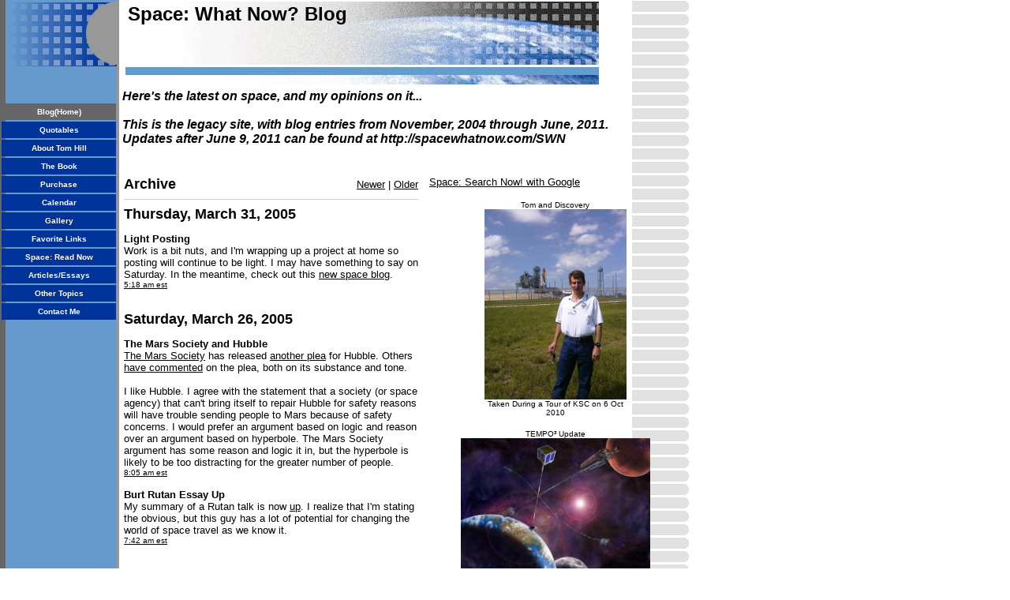

--- FILE ---
content_type: text/html
request_url: http://spacewhatnow.com/2005.03.01_arch.html
body_size: 13935
content:
<html>
   <HEAD>
      <meta http-equiv="Content-Type" content="text/html; charset=iso-8859-1">
   
      <title>Space:  What Now?  Blog</title>
      <META http-equiv="Content-Type" content="text/html; charset=iso-8859-1">
      <META http-equiv="Expires" content="0">
      <META name="generator" content="Trellix Site Builder">
      <META name="TRELLIX_BUILDER_VER" content="1.0"><META name="TRELLIX_OPEN_SITE_COMMAND" content="http://twe01.build.sitebuilderservice.com:80SiteBuilderServlet?fUrl=f_error.html&sUrl=f_edit_page.html&Command=OpenSite&FileName=981130445313576137/site.xml"></META>
      <!--base href="http://www.spacewhatnow.com/"-->
      <!--/base--><script language="Javascript"><!--
		document.isTrellix = 1;
//						--></script></HEAD>
   <body leftmargin="0" topmargin="0" rightmargin="4" marginwidth="0" marginheight="0" bgcolor="#ffffff" link="#0066cc" vlink="#0066cc" alink="#990099" style="background-image: url(/imagelib/sitebuilder/layout/mkg_hemisphere_1.gif); ">
      <table cellpadding="0" cellspacing="0" border="0">
         <tr valign="top">
            <td width="149"><img src="/imagelib/sitebuilder/layout/spacer.gif" height="2" width="149" alt=""></td>
            <td colspan="4" width="610"><img src="/imagelib/sitebuilder/layout/spacer.gif" height="2" width="1" alt=""></td>
         </tr>
         <tr>
            <td width="149" background="" height="80" valign="middle" align="center"><img src="/imagelib/sitebuilder/layout/mkg_hemisphere_2.gif" alt=""></td>
            <td width="2"><img src="/imagelib/sitebuilder/layout/spacer.gif" height="2" width="2" alt=""></td>
            <td width="6"><img src="/imagelib/sitebuilder/layout/spacer.gif" height="2" width="6" alt=""></td>
            <td background="/imagelib/sitebuilder/layout/mkg_hemisphere_3.jpg" height="80" valign="top" align="center">
               <table cellpadding="2" cellspacing="0" border="0">
                  <tr>
                     <td width="595">
                        <div><font face="Arial,Helvetica,sans-serif" size="5" color="black"><b>Space:  What Now?  Blog</b></font></div>
                     </td>
                  </tr>
               </table>
            </td>
            <td width="2"><img src="/imagelib/sitebuilder/layout/spacer.gif" height="2" width="2" alt=""></td>
         </tr>
      </table>
      <table cellpadding="0" cellspacing="0" border="0">
         <tr valign="top">
            <td width="149"><img src="/imagelib/sitebuilder/layout/spacer.gif" height="2" width="149" alt=""></td>
            <td colspan="3" width="610"><img src="/imagelib/sitebuilder/layout/spacer.gif" height="2" width="1" alt=""></td>
         </tr>
         <tr>
            <td background="/imagelib/sitebuilder/layout/spacer.gif" height="80" valign="top" align="center">
               <table cellpadding="0" cellspacing="0" border="0">
                  <tr>
                     <td width="149"><img src="/imagelib/sitebuilder/layout/spacer.gif" height="20" width="149" alt=""></td>
                  </tr>
                  <tr>
                     <td width="149" align="center">
                        <!--navbar Type="vert" uses-text="Y" face="Verdana,Arial,Helvetica,sans-serif" size="1" color="white" style="0"--><script language="javascript" type="text/javascript">
        function doRollover(elem, rollover_color, text_color){
            // set background color of TD
            if (elem.parentNode){ // IE5, IE6 and Netscape 6
                if (rollover_color == 'transparent'){   // Netscape does not like the word "transparent".
                    elem.parentNode.bgColor = '';    
                }
                else{
                    elem.parentNode.bgColor=rollover_color;
                }
            }
            else if (elem.parentElement && elem.parentElement.setAttribute){ // IE4.
                elem.parentElement.setAttribute("bgColor", rollover_color);
            }
            else{  // Netscape 4.6x or 4.7x
                //alert("Must be Netscape! do nothing");
            }
            // set color of the link text
            if (elem.children){  // IE4, IE5, IE6 and Netscape 6
                elem.children(0).style.color=text_color;
            }
        }                              
        </script><table cellpadding="5" border="0" background="/imagelib/sitebuilder/layout/spacer.gif" width="100%" cellspacing="2"><style>
        <!--
        A.NavBar:link    {color: white ; text-decoration: none}
        A.NavBar:visited {color: white ; text-decoration: none}
        A.NavBar:active  {color: white ; text-decoration: underline}
        A.NavBar:hover   {color: #000000 ; text-decoration: underline}
        -->
        </style><tr>
                              <td align="center" bgcolor="#666666"><a class="NavBar" onMouseOver="doRollover(this, '#cccccc', '#000000')" onMouseOut="doRollover(this, '#666666', '#ffffff')" href="index.html"><font face="Verdana,Arial,Helvetica,sans-serif" size="1" style="color: #ffffff;"><b>Blog(Home)</b></font></a></td>
                           </tr>
                           <tr>
                              <td align="center" bgcolor="#003399"><a class="NavBar" onMouseOver="doRollover(this, '#cccccc', '#000000')" onMouseOut="doRollover(this, '#003399', 'white')" href="id20.html"><font face="Verdana,Arial,Helvetica,sans-serif" size="1" style="color: white;"><b>Quotables</b></font></a></td>
                           </tr>
                           <tr>
                              <td align="center" bgcolor="#003399"><a class="NavBar" onMouseOver="doRollover(this, '#cccccc', '#000000')" onMouseOut="doRollover(this, '#003399', 'white')" href="id1.html"><font face="Verdana,Arial,Helvetica,sans-serif" size="1" style="color: white;"><b>About Tom Hill</b></font></a></td>
                           </tr>
                           <tr>
                              <td align="center" bgcolor="#003399"><a class="NavBar" onMouseOver="doRollover(this, '#cccccc', '#000000')" onMouseOut="doRollover(this, '#003399', 'white')" href="id7.html"><font face="Verdana,Arial,Helvetica,sans-serif" size="1" style="color: white;"><b>The Book</b></font></a></td>
                           </tr>
                           <tr>
                              <td align="center" bgcolor="#003399"><a class="NavBar" onMouseOver="doRollover(this, '#cccccc', '#000000')" onMouseOut="doRollover(this, '#003399', 'white')" href="id17.html"><font face="Verdana,Arial,Helvetica,sans-serif" size="1" style="color: white;"><b>Purchase</b></font></a></td>
                           </tr>
                           <tr>
                              <td align="center" bgcolor="#003399"><a class="NavBar" onMouseOver="doRollover(this, '#cccccc', '#000000')" onMouseOut="doRollover(this, '#003399', 'white')" href="id16.html"><font face="Verdana,Arial,Helvetica,sans-serif" size="1" style="color: white;"><b>Calendar</b></font></a></td>
                           </tr>
                           <tr>
                              <td align="center" bgcolor="#003399"><a class="NavBar" onMouseOver="doRollover(this, '#cccccc', '#000000')" onMouseOut="doRollover(this, '#003399', 'white')" href="id9.html"><font face="Verdana,Arial,Helvetica,sans-serif" size="1" style="color: white;"><b>Gallery</b></font></a></td>
                           </tr>
                           <tr>
                              <td align="center" bgcolor="#003399"><a class="NavBar" onMouseOver="doRollover(this, '#cccccc', '#000000')" onMouseOut="doRollover(this, '#003399', 'white')" href="id2.html"><font face="Verdana,Arial,Helvetica,sans-serif" size="1" style="color: white;"><b>Favorite Links</b></font></a></td>
                           </tr>
                           <tr>
                              <td align="center" bgcolor="#003399"><a class="NavBar" onMouseOver="doRollover(this, '#cccccc', '#000000')" onMouseOut="doRollover(this, '#003399', 'white')" href="id3.html"><font face="Verdana,Arial,Helvetica,sans-serif" size="1" style="color: white;"><b>Space:  Read Now</b></font></a></td>
                           </tr>
                           <tr>
                              <td align="center" bgcolor="#003399"><a class="NavBar" onMouseOver="doRollover(this, '#cccccc', '#000000')" onMouseOut="doRollover(this, '#003399', 'white')" href="id4.html"><font face="Verdana,Arial,Helvetica,sans-serif" size="1" style="color: white;"><b>Articles/Essays</b></font></a></td>
                           </tr>
                           <tr>
                              <td align="center" bgcolor="#003399"><a class="NavBar" onMouseOver="doRollover(this, '#cccccc', '#000000')" onMouseOut="doRollover(this, '#003399', 'white')" href="id5.html"><font face="Verdana,Arial,Helvetica,sans-serif" size="1" style="color: white;"><b>Other Topics</b></font></a></td>
                           </tr>
                           <tr>
                              <td align="center" bgcolor="#003399"><a class="NavBar" onMouseOver="doRollover(this, '#cccccc', '#000000')" onMouseOut="doRollover(this, '#003399', 'white')" href="id6.html"><font face="Verdana,Arial,Helvetica,sans-serif" size="1" style="color: white;"><b>Contact Me</b></font></a></td>
                           </tr>
                        </table>
                        <!--/navbar-->
                     </td>
                  </tr>
               </table>
            </td>
            <td width="2"><img src="/imagelib/sitebuilder/layout/spacer.gif" height="2" width="2" alt=""></td>
            <td valign="top">
               <table cellpadding="4" cellspacing="0" border="0">
                  <tr>
                     <td width="596" valign="top">
                        <!--area Type="subhead" face="Arial,Helvetica,sans-serif" size="3" color="black" style="3" password_protection="basic"-->
                        			
                        <p><font face="Arial,Helvetica,sans-serif" size="3" color="black"><b><i><div>Here&#39;s the latest on space, and my opinions on it...</div><div>&nbsp;</div><div>This is the legacy site, with blog
                           entries from November, 2004 through June, 2011. </div><div>Updates after June 9, 2011 can be found at http://spacewhatnow.com/SWN<br
                           /><!--"''"--></div></i></b></font>
                        </p>
                        			
                        		
                        <!--/area Type="subhead"-->
                     </td>
                  </tr>
                  <tr>
                     <td height="20" width="596"><img src="/imagelib/sitebuilder/layout/spacer.gif" height="20" alt=""></td>
                  </tr>
                  <tr>
                     <td valign="top">
                        <table cellpadding="0" cellspacing="0" border="0">
                           <tr>
                              <td valign="top">
                                 <table cellpadding="2" cellspacing="0" border="0">
                                    <tr>
                                       <td width="373" valign="top">
                                          <!--area Type="main" face="Arial,Helvetica,sans-serif" size="2" color="black" style="0" password_protection="basic"-->
                                          	
                                          <table cellpadding="0" cellspacing="0" border="0">
                                             		
                                             			
                                             <tr>
                                                				
                                                <td>
                                                   					
                                                   <table cellspacing="0" cellpadding="0" border="0">
                                                      						
                                                      <tr>
                                                         							
                                                         <td valign="bottom" align="left" width="1000" class="user main">
                                                            								<font face="Arial,Helvetica,sans-serif" size="2" color="black">
                                                            									<font size="+1"><span style="color:;"><b>Archive</b></span></font>
                                                            								</font>
                                                            							
                                                         </td>
                                                         							
                                                         <td align="right" nowrap class="user main">
                                                            								<font face="Arial,Helvetica,sans-serif" size="2" color="black">
                                                            									<a href="2005.04.01_arch.html"><font face="Arial,Helvetica,sans-serif" size="2" color="black">Newer</font></a><font face="Arial,Helvetica,sans-serif" size="2" color="black"> | </font><a href="2005.02.01_arch.html"><font face="Arial,Helvetica,sans-serif" size="2" color="black">Older</font></a>
                                                            								</font>
                                                            							
                                                         </td>
                                                         						
                                                      </tr>
                                                      					
                                                   </table>
                                                   					
                                                   <hr size="1" color="#cccccc">
                                                   				
                                                </td>
                                                			
                                             </tr>
                                             		
                                             		
                                             <tr>
                                                			
                                                <td valign="top" class="user main">
                                                   				<font face="Arial,Helvetica,sans-serif" size="2" color="black">
                                                   					<a name="1112264336836"></a>
                                                   						<font face="Arial,Helvetica,sans-serif" size="2" color="black">
                                                   <p><font size="+1"><b>Thursday, March 31, 2005</b></font></p></font>
                                                   						<font face="Arial,Helvetica,sans-serif" size="2" color="black"><b>Light Posting</b></font>
                                                   <div>Work is a bit nuts, and I'm wrapping up a project at home so posting will continue to be light.  I may have something to say
                                                      on Saturday.  In the meantime, check out this <a href="http://mazoo.blogs.com/" target="_ "><font  color="black">new space blog</font></a>.
                                                   </div>
                                                   						<font face="Arial,Helvetica,sans-serif" size="1" color="black"><a href="#1112264336836"><font  color="black">5:18 am est</font></a></font><br><br>
                                                   					<a name="1111842304325"></a>
                                                   						<font face="Arial,Helvetica,sans-serif" size="2" color="black">
                                                   <p><font size="+1"><b>Saturday, March 26, 2005</b></font></p></font>
                                                   						<font face="Arial,Helvetica,sans-serif" size="2" color="black"><b>The Mars Society and Hubble</b></font>
                                                   <div><a href="http://www.marssociety.org/index.asp" target="_ "><font  color="black">The Mars Society</font></a> has released <a href="http://www.marssociety.org/news/2005/0323.asp" target="_ "><font  color="black">another plea</font></a> for Hubble.  Others <a href="http://spacepolitics.com/" target="_ "><font  color="black">have commented</font></a> on the plea, both on its substance and tone.<BR>
                                                      <BR>
                                                      I like Hubble.  I agree with the statement that a society (or space agency) that can't bring itself to repair Hubble for safety
                                                      reasons will have trouble sending people to Mars because of safety concerns.  I would prefer an argument based on logic and
                                                      reason over an argument based on hyperbole.  The Mars Society argument has some reason and logic it in, but the hyperbole
                                                      is likely to be too distracting for the greater number of people.
                                                   </div>
                                                   						<font face="Arial,Helvetica,sans-serif" size="1" color="black"><a href="#1111842304325"><font  color="black">8:05 am est</font></a></font><br><br>
                                                   					<a name="1111840920621"></a>
                                                   						
                                                   						<font face="Arial,Helvetica,sans-serif" size="2" color="black"><b>Burt Rutan Essay Up</b></font>
                                                   <div>My summary of a Rutan talk is now <a href="http://spacewhatnow.com/id22.html" target="_ "><font  color="black">up</font></a>.  I realize that I'm stating the obvious, but this guy has a lot of potential for changing the world of space travel as we
                                                      know it.
                                                   </div>
                                                   						<font face="Arial,Helvetica,sans-serif" size="1" color="black"><a href="#1111840920621"><font  color="black">7:42 am est</font></a></font><br><br>
                                                   					<a name="1111532999648"></a>
                                                   						<font face="Arial,Helvetica,sans-serif" size="2" color="black">
                                                   <p><font size="+1"><b>Tuesday, March 22, 2005</b></font></p></font>
                                                   						<font face="Arial,Helvetica,sans-serif" size="2" color="black"><b>The Story Behind a bad Story</b></font>
                                                   <div>Dr. Carol Stoker has broken her silence related to the <a href="http://www.space.com/scienceastronomy/mars_life_050216.html" target="_ "><font  color="black">life on Mars</font></a> flap that hit the news a few weeks ago.  Turns out that she was at a party with some friends talking about her research in
                                                      what she thought was a secure environment.  Now, after everything has died down, she's concern that her credibility may be
                                                      damaged because her name is now associated with the hubbub, despite the fact that she had next to nothing to do with it. 
                                                      I've met Dr. Stoker, and hope that once this all dies down, she'll be able to press on.  Jim Oberg has the details <a href="http://www.msnbc.msn.com/id/7261407/" target="_ "><font  color="black">here</font></a>".
                                                   </div>
                                                   						<font face="Arial,Helvetica,sans-serif" size="1" color="black"><a href="#1111532999648"><font  color="black">6:09 pm est</font></a></font><br><br>
                                                   					<a name="1111485309247"></a>
                                                   						
                                                   						<font face="Arial,Helvetica,sans-serif" size="2" color="black"><b>When your Only Tool is a Hammer...</b></font>
                                                   <div>...the whole world starts to look like a nail.  <a href="http://www.spacedaily.com/news/radiation-05h.html" target="_ "><font  color="black">This article</font></a> discusses the radiation hazard that astronauts face and will continue to face as they move beyond low Earth orbit.  After
                                                      discussing the challenge, they talk to an expert for a resolution.  The expert cites new exotic materials like "polyethylene
                                                      and carbon foams impregnated with hydrogen" as the solution.  Since he didn't mention any other, simpler solutions, like using
                                                      the water or food on board the craft as a shield (both viable options that could cost a lot less), I'm going to guess that
                                                      he's a materials science specialist. New materials are his tools, that's what he sees as the solution.  It's less wrong on
                                                      his part than on the reporter's for not looking into alternatives.
                                                   </div>
                                                   						<font face="Arial,Helvetica,sans-serif" size="1" color="black"><a href="#1111485309247"><font  color="black">4:55 am est</font></a></font><br><br>
                                                   					<a name="1111318424165"></a>
                                                   						<font face="Arial,Helvetica,sans-serif" size="2" color="black">
                                                   <p><font size="+1"><b>Sunday, March 20, 2005</b></font></p></font>
                                                   						<font face="Arial,Helvetica,sans-serif" size="2" color="black"><b>A Project of Interest</b></font>
                                                   <div>It's probably not widely known, but there is an orbital flight simulator called <a href="http://www.medphys.ucl.ac.uk/~martins/orbit/orbit.html" target="_ "><font  color="black">orbiter</font></a> available on the web.  I've only played with it a little bit (that whole "wrong operating system thing"), but it seems quite
                                                      powerful.  There are two good parts:  1) it's free and 2) it's expandable.  Once you learn some coding and apply some elbow
                                                      grease (or whatever software/graphics work is called today) you can add your own scenarios to the system and then contribute
                                                      them to the community.  I've been consulting (translation: monitoring the emails and replying when I see a post when I have
                                                      an opinion) on the <a href="http://groups.yahoo.com/group/marsdirectproject/" target="_ "><font  color="black">Mars Direct Project</font></a>, an effort to create a visual reality for the Zubrin/Baker plan to go to Mars. 
                                                   </div>
                                                   						<font face="Arial,Helvetica,sans-serif" size="1" color="black"><a href="#1111318424165"><font  color="black">6:33 am est</font></a></font><br><br>
                                                   					<a name="1111318131625"></a>
                                                   						
                                                   						<font face="Arial,Helvetica,sans-serif" size="2" color="black"><b>Press Releases vs. Reporting, and a Moon Plan</b></font>
                                                   <div>As usual, I find it interesting the differing amount of detail found in a <a href="http://space.com/scienceastronomy/enceladus_atmosphere_050316.html" target="_ "><font  color="black">news report</font></a> compared to the <a href="http://saturn.jpl.nasa.gov/news/press-release-details.cfm?newsID=553" target="_ "><font  color="black">press release</font></a> that it's based on.  The first question I had when I heard that Enceladus had an atmosphere was "What is the atmosphere made
                                                      of?"  Of all the web-based reporting I've seen so far, only the press release stated that the atmosphere is likely made of
                                                      ionized water, although the Space.com article mentions Enceladus as the possible source of the "icy E-ring" so it can be inferred
                                                      that the atmosphere is made of water.  I particularly like the way the atmosphere was found using a magnetometer (the details
                                                      are in the press release).<BR>
                                                      <BR>
                                                      Robert Zubrin has written a series of op-eds on how to use the moon as a stepping stone to Mars.  <a href="http://www.marssociety.org/news/2005/0221.asp" target="_ "><font  color="black">Part 1</font></a>, <a href="http://www.marssociety.org/news/2005/0228.asp" target="_ "><font  color="black">part 2</font></a>, and <a href="http://www.marssociety.org/news/2005/0307.asp" target="_ "><font  color="black">Part 3</font></a> are out there on the web now.  In the pieces, he argues strongly for a heavy-lift launch vehicle as part of the Moon-Mars
                                                      and beyond architecture, saying that other mission styles requiring multiple launches will make the effort unweildy and likely
                                                      to fail.  I see the logic in that argument, but also believe that by limiting the effort to minimal launches, the program
                                                      will not leave any infrastructure behind as it moves out.  Without infrastructure in orbit, such as an <a href="http://www.aiaa.org/tc/sos/communicator/jan_mar_2004/supply_depots.html" target="_ "><font  color="black">orbital supply depot</font></a>, a decision by the political class (a term Dr. Zubrin uses repeatedly) could end the program before it built anything useful
                                                      or even anything flying.  With such an infrastructure in place, commercial interests could exploit the remaining resources
                                                      and keep things going in some manner.<BR>
                                                      <BR>
                                                      So...many launches make the program unweildy and cancellable, while few launches don't change the mindset of space activity.
                                                   </div>
                                                   						<font face="Arial,Helvetica,sans-serif" size="1" color="black"><a href="#1111318131625"><font  color="black">6:28 am est</font></a></font><br><br>
                                                   					<a name="1110750008570"></a>
                                                   						<font face="Arial,Helvetica,sans-serif" size="2" color="black">
                                                   <p><font size="+1"><b>Sunday, March 13, 2005</b></font></p></font>
                                                   						<font face="Arial,Helvetica,sans-serif" size="2" color="black"><b>t/Space - Echoes of the Past?</b></font>
                                                   <div>Earlier, I <a href="http://www.spacewhatnow.com/2005.03.01_arch.html#1110502274573" target="_ "><font  color="black">commented</font></a> on t/Space and <a href="http://www.newscientist.com/channel/space/mg18524903.900" target="_ "><font  color="black">this article</font></a> about their recently-released complaint about the paperwork required to build the CEV.  A little research pointed out the
                                                      fact that Gary Hudson, listed as the founder of t/Space <a href="http://www.transformspace.com/ContactUs.htm" target="_ "><font  color="black">here</font></a> has been quoted in the past saying things similar to the t/Space statement.  In a space flashback, <a href="http://www.space.com/businesstechnology/business/roton_rocket_000626.html" target="_ "><font  color="black">here</font></a> is an article where he describes the reason he was leaving Rotary Rocket.  Check near the end, where he refers to meeting
                                                      with bankers for financing.  Paraphrasing:  "It's hard!"
                                                   </div>
                                                   						<font face="Arial,Helvetica,sans-serif" size="1" color="black"><a href="#1110750008570"><font  color="black">4:40 pm est</font></a></font><br><br>
                                                   					<a name="1110643501268"></a>
                                                   						<font face="Arial,Helvetica,sans-serif" size="2" color="black">
                                                   <p><font size="+1"><b>Saturday, March 12, 2005</b></font></p></font>
                                                   						<font face="Arial,Helvetica,sans-serif" size="2" color="black"><b>Administrators, Voyagers, and Russians...Oh My!</b></font>
                                                   <div>The <a href="http://space.com/news/griffin_nasa_050311.html" target="_ "><font  color="black">news</font></a> has it that Dr. Mike Griffin will be the new NASA administrator.  He's currently serving at the Applied Physics Lab, but
                                                      he's worked for NASA before and also has done some <a href="http://www.planetary.org/aimformars/study-report.pdf" target="_ "><font  color="black">advising</font></a> from outside the agency.  He also led In-Q-Tel, the CIA technology incubation company.  That's got potential for some very
                                                      new thoughts.  The buzz I've heard so far has been positive.<BR>
                                                      <BR>
                                                      It's also been revealed that NASA may <a href="http://www.spacedaily.com/news/voyager1-05a.html" target="_ "><font  color="black">shut down a series of missions</font></a> to save money.  No word as to whether this is real, or just posturing for more funds, but it brings to light an interesting
                                                      problem.  NASA is an organization designed to do research and development.  Historically, once the R&D portion is done, they
                                                      tend to morph into operations and science as well.  Examples here include the shuttle, and the potentially-ending-before-their-time
                                                      spacecraft.  A case could be made that, once science is the only remaining outcome of a project (like <i>Voyager</i>'s search
                                                      for the edge of the solar system), NASA's involvement should end.  If other agencies are interested in the science, those
                                                      agencies should pay for it.  Now, in the even more muddled case of <a href="http://space.com/news/hubble_mikulski_030510.html" target="_ "><font  color="black">The Hubble Space Telescope (letter from Senator)</font></a>, a science organization would not only have to pay, but would also have to do the repair, which is exclusively a NASA regime
                                                      right now.  If we had a wide vairiety of choices for space access, other options would exist.<BR>
                                                      <BR>
                                                      <a href="http://www.washingtontimes.com/upi-breaking/20050310-120040-7846r.htm" target="_ "><font  color="black">Here</font></a> is an article discussing NASA's agreement to launch some uncrewed lunar explorers to the moon using Russian rockets.  No
                                                      word as to how legit the announcement is, but if substantiated it would be interesting, and a statement as to how NASA views
                                                      the US's launch capability.  Of course, there's the whole issue of exporting spacecraft to launch on other countries' rockets...
                                                   </div>
                                                   						<font face="Arial,Helvetica,sans-serif" size="1" color="black"><a href="#1110643501268"><font  color="black">11:05 am est</font></a></font><br><br>
                                                   					<a name="1110502274573"></a>
                                                   						<font face="Arial,Helvetica,sans-serif" size="2" color="black">
                                                   <p><font size="+1"><b>Thursday, March 10, 2005</b></font></p></font>
                                                   						<font face="Arial,Helvetica,sans-serif" size="2" color="black"><b>A Matter of Placement and a Matter of Paperwork</b></font>
                                                   <div>The <a href="http://www.nasm.si.edu/" target="_ "><font  color="black">National Air and Space Museum</font></a> issued a <a href="http://www.nasm.si.edu/events/pressroom/releaseDetail.cfm?releaseID=130" target="_ "><font  color="black">press release</font></a> describing <a href="http://scaled.com/projects/tierone/" target="_ "><font  color="black">SpaceShipOne’s</font></a> display in their main museum.  As it turns out, SS1 will not take the place of the Wright Flyer, as I speculated <a href="http://www.spacewhatnow.com/2005.02.01_arch.html#1109509898496" target="_ "><font  color="black">here</font></a>, instead, it will hang between the Spirit of St. Louis and the Bell X-1.  The Wright Brother’s plane will return to the center
                                                      spot of the museum at the end of this year.  Source:  <a href="http://spacetoday.net/" target="_ "><font  color="black">Space Today</font></a><BR>
                                                      <BR>
                                                      Apparently, <a href="http://www.transformspace.com/" target="_ "><font  color="black">t/Space</font></a>, the startup that caught some attention early in the <a href="http://exploration.nasa.gov/acquisition/cev_procurement.html" target="_ "><font  color="black">Crewed Exploration Vehicle</font></a> work, is starting to chafe under the reporting requirements of NASA.  According to <a href="http://www.newscientist.com/channel/space/mg18524903.900" target="_ "><font  color="black">this article</font></a>, they’re weighing their options as to whether or not to stay in the competition.  I saw this coming when I saw the draft
                                                      <a href="http://prod.nais.nasa.gov/cgi-bin/eps/sol.cgi?acqid=113638" target="_ "><font  color="black">request for proposal</font></a>, which included large amounts of descriptions of how a winning contractor should be structured.  Of course, large corporations
                                                      used to bidding on such contracts already have that structure.   Source:  <a href="http://www.transterrestrial.com/archives/004964.html#004964" target="_ "><font  color="black">Transterrestrial Musings</font></a>.  Check out the comment board on this post, when I first saw it, there were 9 postings.
                                                   </div>
                                                   						<font face="Arial,Helvetica,sans-serif" size="1" color="black"><a href="#1110502274573"><font  color="black">7:51 pm est</font></a></font><br><br>
                                                   					<a name="1110418468373"></a>
                                                   						<font face="Arial,Helvetica,sans-serif" size="2" color="black">
                                                   <p><font size="+1"><b>Wednesday, March 9, 2005</b></font></p></font>
                                                   						<font face="Arial,Helvetica,sans-serif" size="2" color="black"><b>A Great Idea for a Participatory Space Mission</b></font>
                                                   <div>A <a href="http://space.com/businesstechnology/technology/050309_lunar_scope.html" target="_ "><font  color="black">space.com article</font></a> led me to <a href="http://www.spaceagepub.com/ilo/ilo.home.html" target="_ "><font  color="black">this website</font></a> for the International Lunar Observatory.  The project idea is a series of small antennas launched to the moon with their
                                                      own support equipment, with the idea that they can be linked together to form an observatory.  They've paid for a <a href="http://www.spaceagepub.com/ilo/ilo.phasea.html" target="_ "><font  color="black">Phase A study</font></a> done by <a href="http://spacedev.com/newsite/templates/homepage.php?pid=2" target="_ "><font  color="black">Spacedev</font></a>, who came back saying, essentially, that the project was feasible and that Spacedev could do it.  (Big surprise on the second
                                                      part)  Be sure to check out the <a href="http://www.spaceagepub.com/ilo/ilo.a.views.html" target="_ "><font  color="black">images</font></a> they have of the system.<BR>
                                                      <BR>
                                                      Although there are some problems here, that I’ll get into in a minute, this has the makings of a tremendous participatory
                                                      space project.  Each craft would be a standalone effort, sent to the moon as part of a larger whole.  The more antennas on
                                                      the moon, the better return they’ll provide as a group, but there isn’t necessarily a "magic number" of stations making a
                                                      pass/fail criteria.<BR>
                                                      <BR>
                                                      Now for the problems.  Based on the published designs, each craft would rely on the sun circling around it and staying up
                                                      all the time.  This kind of architecture is necessary due to the long (14 day) and punishingly cold (-150 degree C, -250 degree
                                                      F) lunar night.  They’ve chosen a south pole landing site for the mission, but the "eternal light" requirement pushes them
                                                      to theoretical peaks on the south pole that always see the sun.  The website says that they're awaiting <a href="http://www.esa.int/SPECIALS/SMART-1/" target="_ "><font  color="black">SMART-1</font></a> images for such proof.  OK, assuming that the peaks exist, now you have to land on them.  This is possible, but would put
                                                      a new level of precision landing into practice.  The website discusses this, describing navigational beacons that would land
                                                      in the designated area first.<BR>
                                                      <BR>
                                                      Unfortunately, any other location on the moon would expose the craft to the lunar night.  While the <a href="http://www.astronautix.com/craft/apoalsep.htm" target="_ "><font  color="black">Apollo ALSEP</font></a> packages ran for many lunar cycles, all but Apollo 11's were nuclear powered.  Nuclear powered commercial spaceflight might
                                                      be too much of a leap for a start.  Another possibility is using small <a href="http://www.ne.doe.gov/space/rhu-fact.html" target="_ "><font  color="black">Radioisotope Heating Units</font></a> to warm crtical portions of the small stations during the night.<BR>
                                                      <BR>
                                                      To reiterate...I love the idea, and would love to help make it work.  I'm just not sure how to do that right now.<BR>
                                                      <BR>
                                                      [Update]<BR>
                                                      Further browsing found <a href="http://www.spaceagepub.com/ilo/ilo.b.payload.html" target="_ "><font  color="black">this page</font></a> that shows an optical-telescope configuration.  <a href="http://www.space.com/scienceastronomy/astronomy/interferometry_101.html" target="_ "><font  color="black">Interferometry</font></a>, anyone?
                                                   </div>
                                                   						<font face="Arial,Helvetica,sans-serif" size="1" color="black"><a href="#1110418468373"><font  color="black">8:34 pm est</font></a></font><br><br>
                                                   					<a name="1110367794416"></a>
                                                   						
                                                   						<font face="Arial,Helvetica,sans-serif" size="2" color="black"><b>Customer...Lost</b></font>
                                                   <div><a href="http://www.bigelowaerospace.com/" target="_ "><font  color="black">Bigelow Aerospace</font></a> has dropped off the <a href="http://spacex.com/" target="_ "><font  color="black">SpaceX</font></a> launch manifest in favor of a Russian rocket.  This is the first loss of a customer for SpaceX.  Details <a href="http://msnbc.msn.com/id/7133144/" target="_ "><font  color="black">here</font></a></div>
                                                   						<font face="Arial,Helvetica,sans-serif" size="1" color="black"><a href="#1110367794416"><font  color="black">6:29 am est</font></a></font><br><br>
                                                   					<a name="1110150259905"></a>
                                                   						<font face="Arial,Helvetica,sans-serif" size="2" color="black">
                                                   <p><font size="+1"><b>Sunday, March 6, 2005</b></font></p></font>
                                                   						<font face="Arial,Helvetica,sans-serif" size="2" color="black"><b>No Loss of Spacecraft, but...d'ooh!</b></font>
                                                   <div>Via <a href="http://science.slashdot.org/" target="_ "><font  color="black">Slashdot</font></a>.  Looks like the <a href="http://athena.cornell.edu/the_mission/ins_apxs.html" target="_ "><font  color="black">APXS</font></a> instruments on <i>Spirit</i> and <i>Opportunity</i> are reversed.  According to <a href="http://www.newscientist.com/article.ns?id=dn7078" target="_ "><font  color="black">this article</font></a>, there were some calibration factors that are different for each instrument, which made the results from each look a little
                                                      weird.  The plan is to re-run the analyses done so far with the correct coefficients.  It shouldn't change any major results,
                                                      but the results will look much cleaner.
                                                   </div>
                                                   						<font face="Arial,Helvetica,sans-serif" size="1" color="black"><a href="#1110150259905"><font  color="black">6:04 pm est</font></a></font><br><br>
                                                   					<a name="1110111484011"></a>
                                                   						
                                                   						<font face="Arial,Helvetica,sans-serif" size="2" color="black"><b>'Tis a nice Thought, but...</b></font>
                                                   <div><a href="http://www.space.com" target="_ "><font  color="black">Space.com</font></a> has an <a href="http://www.space.com/missionlaunches/050304_moon_snoop.html" target="_ "><font  color="black">article</font></a> talking about Europe's <a href="http://www.esa.int/SPECIALS/SMART-1/" target="_ "><font  color="black">SMART-1</font></a> lander, currently orbiting the moon.  In the article, they discuss the mission of photographing the old <a href="http://nssdc.gsfc.nasa.gov/planetary/lunar/moon_landing_map.jpg" target="_ "><font  color="black">landing sites</font></a> of manned and unmanned lunar missions.  The theme is that this will "put to rest" many conspiracy theories about whether
                                                      or not we actually landed on the moon (no link, I prefer to give folks of that persuasion the least web traffic possible).
                                                       It's a nice thought, and when the pictures come out I'll link to them, to be sure.  I doubt that the pictures will cause
                                                      a sensation, or even another FOX network show refuting the conspiracy theories they promoted.  (again, no link on purpose)
                                                       Hopefully, some everyday folks on the street who had their doubts will change their minds when they hear about the pictures,
                                                      but any hard-core conspirist, who has money to be made by the continuation of the theories, will simply spin a new web about
                                                      it.  I suppose something like "Europe's been bribed to produce the fake images to remain part of the space station program"*
                                                      or something like that will suffice.<BR>
                                                      <BR>
                                                      Oh, and Space.com has the <a href="http://www.space.com/missionlaunches/top10apollohoaxes.html" target="_ "><font  color="black">top-ten theories</font></a> spouted as reasons we didn't go to the moon spelled out with counterpoints.  Anyone who talks about space in everyday situations
                                                      should have some of these handy, because there's usually someone around who'll ask about it and if you don't have quick answers
                                                      to them, you'll simply confirm their belief.  A more exhaustive discussion on the topics can be found at <a href="http://badastronomy.com/bad/tv/foxapollo.html" target="_ "><font  color="black">Bad Astronomy</font></a><BR>
                                                      <BR>
                                                      * Because I've had trouble conveying sarcasm on the net, and taken out of context my quote could be used to declare me a new
                                                      "conspiracy believer" I want to state NOW that we landed on the moon.
                                                   </div>
                                                   						<font face="Arial,Helvetica,sans-serif" size="1" color="black"><a href="#1110111484011"><font  color="black">7:18 am est</font></a></font><br><br>
                                                   					
                                                   				</font>
                                                   			
                                                </td>
                                                		
                                             </tr>
                                             		
                                             		
                                             			
                                             <tr>
                                                				
                                                <td>
                                                   					
                                                   <hr size="1" color="#cccccc">
                                                   					
                                                   <table cellspacing="0" cellpadding="0" border="0">
                                                      						
                                                      <tr>
                                                         							
                                                         <td valign="bottom" align="left" width="1000" class="user main">
                                                            								<font face="Arial,Helvetica,sans-serif" size="2" color="black">
                                                            									<font size="+1"><span style="color:;"><b>Archive</b></span></font>
                                                            								</font>
                                                            							
                                                         </td>
                                                         							
                                                         <td align="right" nowrap class="user main">
                                                            								<font face="Arial,Helvetica,sans-serif" size="2" color="black">
                                                            									<a href="2005.04.01_arch.html"><font face="Arial,Helvetica,sans-serif" size="2" color="black">Newer</font></a><font face="Arial,Helvetica,sans-serif" size="2" color="black"> | </font><a href="2005.02.01_arch.html"><font face="Arial,Helvetica,sans-serif" size="2" color="black">Older</font></a>
                                                            								</font>
                                                            							
                                                         </td>
                                                         						
                                                      </tr>
                                                      					
                                                   </table>
                                                   				
                                                </td>
                                                			
                                             </tr>
                                             		
                                             	
                                          </table>
                                          
                                          			
                                          		
                                          <!--/area Type="main"-->
                                       </td>
                                    </tr>
                                    <tr>
                                       <td><img src="/imagelib/sitebuilder/layout/spacer.gif" height="30" width="1" alt=""></td>
                                    </tr>
                                    <tr>
                                       <td width="373" valign="top">
                                          <!--area Type="area_b" face="Arial,Helvetica,sans-serif" size="2" color="black" style="0" password_protection="basic"-->
                                          <!--/area Type="area_b"-->
                                       </td>
                                    </tr>
                                 </table>
                              </td>
                              <td width="10"><img src="/imagelib/sitebuilder/layout/spacer.gif" width="10" alt=""></td>
                              <td valign="top">
                                 <table cellpadding="2" cellspacing="0" border="0">
                                    <tr>
                                       <td width="200" valign="top">
                                          <!--area Type="area_a" face="Arial,Helvetica,sans-serif" size="2" color="black" style="0" password_protection="basic"-->
                                          			
                                          		
                                          <p align="left"><font face="Arial,Helvetica,sans-serif" size="2" color="black"><a href="http://www.google.com/coop/cse?cx=017318446175149956262%3Aguudwqizl6c" target="_self"><font  color="black">Space: Search Now! with Google</font></a></font>
                                          </p>
                                          <p>
                                             <div align="center">
                                                <table border="0" cellpadding="0" cellspacing="0">
                                                   <tr>
                                                      <td align="center" background="/imagelib/sitebuilder/layout/spacer.gif" width="180"><font face="Arial,Helvetica,sans-serif" size="1" color="black">Tom and Discovery</font></td>
                                                   </tr>
                                                   <tr>
                                                      <td align="center" background="/imagelib/sitebuilder/layout/spacer.gif"><a href="/imagelib/sitebuilder/misc/show_image.html?linkedwidth=actual&amp;linkpath=http://www.spacewhatnow.com/sitebuildercontent/sitebuilderpictures/cimg0120.jpg&amp;target=tlx_new&amp;title=Tom and Discovery" target="tlx_new"><font  color="black"><img alt="cimg0120.jpg" border="" src="sitebuildercontent/sitebuilderpictures/cimg0120.jpg" vspace="0" hspace="0" width="180"></font></a><br></td>
                                                   </tr>
                                                   <tr>
                                                      <td align="center" background="/imagelib/sitebuilder/layout/spacer.gif" width="180"><font face="Arial,Helvetica,sans-serif" size="1" color="black">Taken During a Tour of KSC on 6 Oct 2010</font></td>
                                                   </tr>
                                                </table>
                                             </div>
                                          </p>
                                          <p>
                                             <div align="center">
                                                <table border="0" cellpadding="0" cellspacing="0">
                                                   <tr>
                                                      <td align="center" background="/imagelib/sitebuilder/layout/spacer.gif" width="240"><font face="Arial,Helvetica,sans-serif" size="1" color="black">TEMPO³ Update</font></td>
                                                   </tr>
                                                   <tr>
                                                      <td align="center" background="/imagelib/sitebuilder/layout/spacer.gif"><a href="http://marssociety.org/portal/c/TEMPO3" target="tlx_new"><font  color="black"><img alt="tempocopy.jpg" border="" src="sitebuildercontent/sitebuilderpictures/tempocopy.jpg" vspace="0" hspace="0" width="240"></font></a><br></td>
                                                   </tr>
                                                   <tr>
                                                      <td align="center" background="/imagelib/sitebuilder/layout/spacer.gif" width="240"><font face="Arial,Helvetica,sans-serif" size="1" color="black">Click on the picture to go to the Mars Society TEMPO³ Page</font></td>
                                                   </tr>
                                                </table>
                                             </div>
                                          </p>
                                          <div align="center">
                                             <table border="0" cellpadding="0" cellspacing="0">
                                                <tr>
                                                   <td align="center" background="/imagelib/sitebuilder/layout/spacer.gif"><font face="Arial,Helvetica,sans-serif" size="1" color="black">Solar System Ambassadors</font></td>
                                                </tr>
                                                <tr>
                                                   <td align="center" background="/imagelib/sitebuilder/layout/spacer.gif"><a href="http://www2.jpl.nasa.gov/ambassador/profiles/Tom_Hill.htm" target="tlx_new"><font  color="black"><img alt="header3.jpg" border="" src="sitebuildercontent/sitebuilderpictures/header3.jpg" vspace="0" hspace="0"></font></a><br></td>
                                                </tr>
                                                <tr>
                                                   <td align="center" background="/imagelib/sitebuilder/layout/spacer.gif"><font face="Arial,Helvetica,sans-serif" size="1" color="black">Click on the image above to see Tom's SSA profile</font></td>
                                                </tr>
                                             </table>
                                          </div>
                                          <p><font face="Arial,Helvetica,sans-serif" size="2" color="black"><DIV><SPAN class=Apple-style-span style="FONT-WEIGHT: bold; FONT-SIZE: 18px; FONT-FAMILY: Arial">Email Comments to tom [at]
                                             spacewhatnow.com</SPAN><!--"''"--></DIV></font>
                                          </p>
                                          <p>
                                             <div align="left">
                                                <table border="0" cellpadding="0" cellspacing="0">
                                                   <tr>
                                                      <td align="center" background="/imagelib/sitebuilder/layout/spacer.gif" width="240"><font face="Arial,Helvetica,sans-serif" size="1" color="black">Latest book! Click on the cover to purchase</font></td>
                                                   </tr>
                                                   <tr>
                                                      <td align="center" background="/imagelib/sitebuilder/layout/spacer.gif"><a href="http://www.lulu.com/content/231914" target="tlx_new"><font  color="black"><img alt="fronttry2small060504.jpg" border="" src="sitebuildercontent/sitebuilderpictures/fronttry2small060504.jpg" vspace="0" hspace="0" width="240"></font></a><br></td>
                                                   </tr>
                                                   <tr>
                                                      <td align="center" background="/imagelib/sitebuilder/layout/spacer.gif" width="240"><font face="Arial,Helvetica,sans-serif" size="1" color="black">I Want to go to Mars is a picture book for beginning readers</font></td>
                                                   </tr>
                                                </table>
                                             </div>
                                          </p>
                                          <p><font face="Arial,Helvetica,sans-serif" size="2" color="black"><div>More information on <i>I Want to go to Mars</i> can be found in the <a href="http://www.spacewhatnow.com/iwanttogotomars/" target="_ "><font  color="black">devoted section</font></a> of this web site.<!--"''"--></div></font>
                                          </p>
                                          <p><font face="Arial,Helvetica,sans-serif" size="2" color="black"><div><strong>Join the <i>Space:What Now?</i> email list for updates on book events or articles published by the author.  Email
                                             addresses will not be shared.</strong></div>
                                             
                                             I kind of wrote this off, thinking I was being spammed, but I'd like to know if people are really signing up.  Please enter
                                             the text you see below in the second line, and I'll get a warm, fuzzy feeling that people are actually reading and signing
                                             up for mail!<!--"''"--></font>
                                          </p>
                                          <p align="left"><img alt="alphanumeric.gif" border="" src="sitebuildercontent/sitebuilderpictures/alphanumeric.gif" vspace="0" hspace="0"></p>
                                          <p>
                                             <!--gem:tlx.tlx.forms-->
                                             <form action="http://twe01.svcs.sitebuilderservice.com/svcs/formproc.jsp" method="post"><input name="tlx_returl" type="hidden" value="http://www.spacewhatnow.com/index.html"><input name="tlx_p" type="hidden" value="topline"><INPUT TYPE="HIDDEN" NAME="tlx_EmailTo" VALUE="tom@spacewhatnow.com">
                                                <INPUT TYPE="HIDDEN" NAME="tlx_Subject" VALUE="List Sign-up with Code">
                                                <INPUT TYPE="HIDDEN" NAME="tlx_SendMode" VALUE="1">
                                                <INPUT TYPE="HIDDEN" NAME="tlx_OKMessage" VALUE="Thanks for signing up!  You&#39;ll receive an email after a major update
                                                or as an announcement for an event.
                                                ">
                                                <INPUT TYPE="HIDDEN" NAME="tlx_SortOrder" VALUE="email, TextCode">
                                                <TABLE BORDER="0" BGCOLOR="white" CELLSPACING="0" CELLPADDING="3">
                                                <TR><TD><font size="-1" face="Helvetica, Arial, Verdana" color="black">Email address:</font></TD><TD><INPUT TYPE="TEXT" NAME="email"
                                                SIZE="28" MAX="100"></TD></TR>
                                                <TR><TD><font size="-1" face="Helvetica, Arial, Verdana" color="black">Text Code:</font></TD><TD><INPUT TYPE="TEXT" NAME="TextCode"
                                                SIZE="30" MAX="100"></TD></TR>
                                                <TR><TD COLSPAN="2" ALIGN="right"><INPUT TYPE="RESET" VALUE="Clear">&nbsp;&nbsp;<INPUT TYPE="SUBMIT" VALUE="Submit"></TD></TR></TABLE>
                                             </form>
                                             <!--end gem--><!--"''"-->
                                          </p>
                                          <p>
                                             <div align="left">
                                                <table border="0" cellpadding="0" cellspacing="0">
                                                   <tr>
                                                      <td align="center" background="/imagelib/sitebuilder/layout/spacer.gif"><font face="Arial,Helvetica,sans-serif" size="1" color="black">Now Available!</font></td>
                                                   </tr>
                                                   <tr>
                                                      <td align="center" background="/imagelib/sitebuilder/layout/spacer.gif"><a href="http://www.spacewhatnow.com/id17.html" target="_self"><font  color="black"><img alt="frontcovermed.jpg" border="" src="sitebuildercontent/sitebuilderpictures/frontcovermed.jpg" vspace="0" hspace="0"></font></a><br></td>
                                                   </tr>
                                                   <tr>
                                                      <td align="center" background="/imagelib/sitebuilder/layout/spacer.gif"><font face="Arial,Helvetica,sans-serif" size="1" color="black">Clicking here will take you to purchasing options for SWN</font></td>
                                                   </tr>
                                                </table>
                                             </div>
                                          </p>
                                          <p>
                                             <div align="center">
                                                <table border="0" cellpadding="0" cellspacing="0">
                                                   <tr>
                                                      <td align="center" background="/imagelib/sitebuilder/layout/spacer.gif" width="210"><font face="Arial,Helvetica,sans-serif" size="1" color="black">Get your SWN Gear!</font></td>
                                                   </tr>
                                                   <tr>
                                                      <td align="center" background="/imagelib/sitebuilder/layout/spacer.gif">
                                                         <table border="0" cellpadding="0" cellspacing="0" align="center">
                                                            <tr>
                                                               <TD HEIGHT="15" COLSPAN="3" bgcolor="#666666"><img src="/imagelib/sitebuilder/layout/blank.gif" BORDER="0" ALT=""></TD>
                                                            </tr>
                                                            <tr>
                                                               <td width="15" bgcolor="#666666"><img src="/imagelib/sitebuilder/layout/blank.gif" WIDTH="15" HEIGHT="1" BORDER="0" ALT=""></td>
                                                               <td><a href="http://www.cafepress.com/spacewhatnow" target="tlx_new"><font  color="black"><img alt="Image of a Space What Now golf shirt" border="" src="sitebuildercontent/sitebuilderpictures/14428851_f_store.jpg" vspace="0" hspace="0" width="180"></font></a></td>
                                                               <td width="15" bgcolor="#666666"><img src="/imagelib/sitebuilder/layout/blank.gif" WIDTH="15" HEIGHT="1" BORDER="0" ALT=""></td>
                                                            </tr>
                                                            <tr>
                                                               <td height="15" colspan="3" bgcolor="#666666"><img src="/imagelib/sitebuilder/layout/blank.gif" WIDTH="1" HEIGHT="1" BORDER="0" ALT=""></td>
                                                            </tr>
                                                         </table>
                                                      </td>
                                                   </tr>
                                                   <tr>
                                                      <td align="center" background="/imagelib/sitebuilder/layout/spacer.gif" width="210"><font face="Arial,Helvetica,sans-serif" size="1" color="black">Powered by CafePress</font></td>
                                                   </tr>
                                                </table>
                                             </div>
                                          </p>
                                          <p>
                                             <div align="left">
                                                <!--gem:tlx.tlx.news--><font face="Arial,Helvetica,sans-serif" size="2" color="black"><script language="JavaScript" src="http://p.moreover.com/cgi-local/page?index_spacescience+js"></script><b>Space science news</b><br><script> var howMany = 5; 
for (var x = 0; x < howMany; x++) {
    document.write("<a href='");
    document.write(article [x].url);
    document.write("' target='news'><font color='black'>");
    document.write(article[x].headline_text);
    document.write("</font></a>");
    document.write("<br>");
    document.write("<a href='");
    document.write(article[x].document_url);
    document.write("'>");
    document.write("<font size='-2' color='black' >");
    document.write(article[x].source);
    document.write("</a>   ");
    document.write(article[x].harvest_time);
    document.write("</font><br>");
}
 </script><a href="http://www.moreover.com/" target="news"><font size="-2" color="black">Headlines provided by  Moreover</font></a></font>
                                                <!--end gem--><!--"''"-->
                                             </div>
                                          </p>
                                          <!--/area Type="area_a"-->
                                       </td>
                                    </tr>
                                    <tr>
                                       <td><img src="/imagelib/sitebuilder/layout/spacer.gif" height="30" width="1" alt=""></td>
                                    </tr>
                                    <tr valign="top">
                                       <td width="200" valign="top">
                                          <!--area Type="area_c" face="Arial,Helvetica,sans-serif" size="2" color="black" style="0" password_protection="basic"-->
                                          <!--/area Type="area_c"-->
                                       </td>
                                    </tr>
                                 </table>
                              </td>
                           </tr>
                        </table>
                     </td>
                  </tr>
                  <tr>
                     <td>
                        <table cellpadding="0" cellspacing="0" border="0">
                           <tr>
                              <td width="596" valign="top">
                                 <!--area Type="runner" face="Arial,Helvetica,sans-serif" size="1" color="black" style="1" password_protection="basic"-->
                                 			
                                 			
                                 		
                                 <p align="left"><font face="Arial,Helvetica,sans-serif" size="1" color="black"><b><a href="http://home.earthlink.net/~rscottyhill/" target="tlx_new"><font  color="black">Scotty</font></a></b></font>
                                 </p>
                                 	
                                 <!--area Type="footer" face="Arial,Helvetica,sans-serif" size="1" color="black" style="1" password_protection="basic"-->
                                 		
                                 <p align="center"><font face="Arial,Helvetica,sans-serif" size="2" color="black"><b><i>The Updated Past, Present and Possible Futures of Space Activity</i></b></font></p>
                                 	
                                 <!--/area Type="footer"-->
                                 <!--/area Type="runner"-->
                              </td>
                           </tr>
                        </table>
                     </td>
                  </tr>
               </table>
            </td>
            <td width="2"><img src="/imagelib/sitebuilder/layout/spacer.gif" height="2" width="2" alt=""></td>
         </tr>
         <tr valign="top">
            <td colspan="4" width="759"><img src="/imagelib/sitebuilder/layout/spacer.gif" height="2" width="1" alt=""></td>
         </tr>
      </table>
   <!-- WiredMinds eMetrics tracking with Enterprise Edition V5.4 START -->
<script type='text/javascript' src='https://count.carrierzone.com/app/count_server/count.js'></script>
<script type='text/javascript'><!--
wm_custnum='fb8bf504a00a29cd';
wm_page_name='2005.03.01_arch.html';
wm_group_name='/services/webpages/s/p/spacewhatnow.com/public';
wm_campaign_key='campaign_id';
wm_track_alt='';
wiredminds.count();
// -->
</script>
<!-- WiredMinds eMetrics tracking with Enterprise Edition V5.4 END -->
</body>
</html>